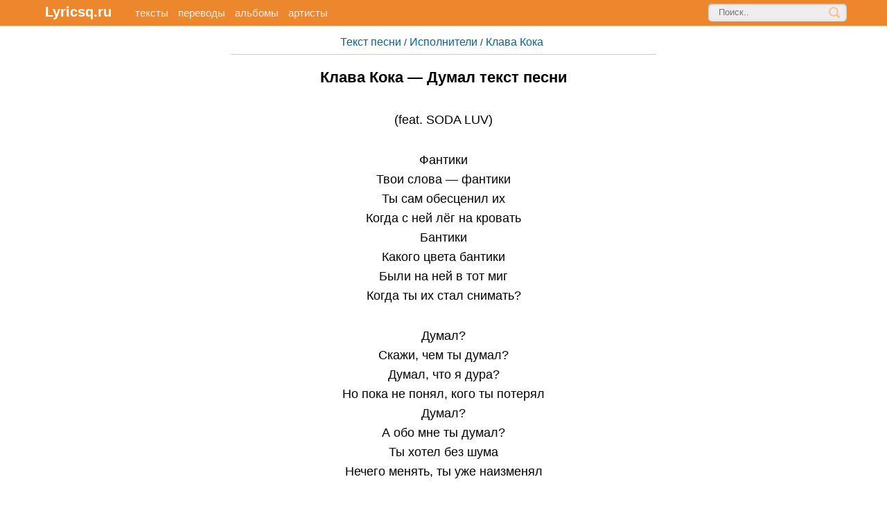

--- FILE ---
content_type: text/html; charset=UTF-8
request_url: https://lyricsq.ru/klava-koka-dumal/
body_size: 4671
content:
<!DOCTYPE html>
<html lang="ru">
<head>
<meta charset="utf-8">
<meta name="viewport" content="width=device-width, initial-scale=1.0" />
<title>Клава Кока &#8212; Думал текст песни</title>
<meta name="description" content="Текст песни Клава Кока &#8212; Думал Lyrics. (feat. SODA LUV) ФантикиТвои слова — фантикиТы сам обесценил ихКогда с ней лёг на кроватьБантикиКакого цвета бантикиБыли на ней в...">
<style>body{width:100%;background:#ffffff;color:#333333;font-size:16px;font-family: Arial, Helvetica, Verdana, sans-serif;padding:0;margin:0;}header,nav,main,aside,footer{display:block;margin:0;padding:0;text-align:left;}.br{clear:both;}h1,h2,h3,h4,h5,h6{font-weight:700;}a{color:#000000;font-size:16px;text-decoration:none;}a:visited {color:#000000;text-decoration:none;}a:active {color:#000000;text-decoration:none;}a:hover {color:#000000;text-decoration:underline;}.grid{background:#ffffff;color:#333333;font-size:16px;line-height:1.5em;}.headersection{background:#ed872d;border-bottom:1px solid #cccccc;color:#999999;margin-top:0;margin-bottom:5px;padding:5px 5px 5px 50px;text-align:left;clear:both;font-size:13px;}.headersection a span{color:#ffffff;font-size:20px;font-weight:bold;display:inline-block;text-decoration:none;margin:0 20px 0 5px;}.headersection a:hover span{color:#cccccc;display:inline-block;text-decoration:none;}.headersection a{color:#eeeeee;display:inline-block;text-decoration:none;font-size:15px;margin:0;margin-left:10px;}.headersection a:hover{color:#ffffff;display:inline-block;text-decoration:none;}.headersection ul.navtop{display:inline-block;list-style-type:none;padding:0;margin:0;}.headersection ul.navtop li{display:inline-block;padding:0;margin-right:5px;}.logotype{text-align:left;margin-left:20px;}form{display:inline-block;}.formsection{float:right;margin-right:3px;clear:both;}.search {width:200px;position:relative;margin-right:50px;}.search input{border: none;}.search .input {width: 100%;padding: 5px 37px 6px 15px; -moz-box-sizing: border-box;box-sizing: border-box;box-shadow: inset 0 0 5px rgba(0,0,0,0.1), inset 0 1px 2px rgba(0,0,0,0.3); border-radius: 5px;background: #eeeeee;font: 13px Tahoma, Arial, sans-serif;color: #ccc;outline:none;}.search .input:focus {box-shadow: inset 0 0 5px rgba(0,0,0,0.2), inset 0 1px 2px rgba(0,0,0,0.4);background: #FFFFFF;color: #333;}.search .submit {position: absolute;top: 0;right: 0;width: 37px;height: 100%;cursor: pointer;background: url(/wp-content/themes/lq/img/search.png) 50% no-repeat; opacity: 0.5;}.search .submit:hover {opacity: 0.8;}input[type="search"] { -webkit-appearance: none;}.container{max-width:640px;margin:0;margin:auto;background:#ffffff;padding:3px 10px 5px 10px;font-size:15px;color:#333333;clear:both;}.container h1{color:#000000;font-size:22px;padding:0 0 5px 0;margin:15px 0 5px 0;text-align:center;}.container h1.title{color:#000000;font-size:20px;border-bottom:1px solid #666666;padding:0 0 5px 0;margin:15px 0 5px 0;text-align:left;}.container h2{background:#f5f5f5;border-radius:15px;color:#333333;font-size:14px;font-weight:700;padding:3px;margin:10px 0;text-align:center;}.container h3{font-size:18px;color:#333;margin:5px;font-weight:bold;}.content p {margin-top:5px;margin-bottom:5px;padding:0;}.container span{color: #666666;font-weight:bold;}.container p.err{background: #ffffcc;border:1px solid #f5f5f5;border-radius:10px;color:#666666;padding:5px;margin:5px;}.menusection{background:#ffffff;color:#333333;font-size:14px;padding:0 10px 0 10px;margin:3px;text-align:center;}.menusection ul.topsong{text-align:center;display:block;list-style-type:none;color:#666666;padding:0;margin:0;}.menusection ul.topsong li{background:#f5f5f5;border-radius:25px;padding:10px;margin:10px 0 10px 0;display:block;}.menusection ul.topsong li:hover{background:#eeeeee;background-image: url(img/a.png);background-repeat:no-repeat;background-position:right center;}.menusection ul.topsong li a{color:#000000;}.menusection ul.topsong li.artist{width:260px;float:left;display:inline-block;background:#ffffff;border:1px solid #cccccc;border-radius:25px;padding:5px 10px 5px 10px;margin:3px;}.navsection{text-align:center;display:block;border-bottom:1px solid #cccccc;padding-bottom:5px;margin:0;}.navsection a{color:#006699;}.navsection ol.navigation{list-style-type:none;display:block;padding:0;margin:0;text-align:center;}.navsection ol.navigation li{display:inline;padding:0;margin-right:5px;}.menusection p{margin-top:10px;margin-bottom:10px;}.menusection p.title{background:#f5f5f5;border:1px solid #eeeeee;border-radius:10px;padding:5px;margin:10px 0; font-size:16px; color:#999999; text-transform:uppercase;text-align:left;}.menusection ul.topsong li.more{display:block;text-align:center;background:#ffffff;border:1px solid #cccccc;border-radius:25px;padding:5px;margin:10px 0 10px 0;}.article{text-align:center;background:#ffffff;color:#000000;font-size:18px;padding:0 10px 0 10px;margin:0;line-height:1.6;}.article a{color:#006699;font-size:16px;}.article p{padding:5px 0 5px 0;margin: 20px 0 20px 0;}.article p:hover{background:#FFFFCC;}.article p.has-text-align-center{color:#666666;font-family: Georgia, serif;font-style:italic;font-size:16px;padding:10px;margin:0;}.article strong{font-weight:normal;}.article p.tags{text-align:center;background:#ffffff;border-bottom:1px solid #cccccc;border-radius:1px;color:#333333;font-size:16px;font-weight:bold;padding:5px;margin:15px 0 5px 0;}.adg{width:100%;min-height:200px;}.nav-links{text-align:center;background:#ffffff;color:#666666;font-size:16px;padding:5px;margin:5px;}.page-numbers{color:#999999;padding: 5px 10px 5px 10px;box-shadow: 0 0 10px #ccc;border-radius: 5px;margin: 1px;background: #ffffff;border-radius: 3px;}.menusection ul.wp-tag-cloud, ul.list{background:#fff;display:block;list-style-type:none;padding:0;margin:0;}.tag-cloud-link{background:#f0f0f0;border:1px solid #eee;border-radius:25px;padding:10px 15px 10px 15px;margin:10px 0 10px 0;display:block;}iframe{width:100%;}.footersection{background:#eeeeee;border-top:1px solid #CCCCCC;color:#333;font-size:10px;position:static;clear:both;}.footersection p.right{text-align:right;color:#333;}.footersection a{font-size:11px;color:#333;text-decoration:none;}.footersection a:hover{color:#000;text-decoration:none;}.bottom{max-width:700px;background:#eeeeee;margin:0;margin:auto;color:#333;margin-top:5px;font-size:13px;padding:10px;margin-top:5px;clear:both;}.right{margin:0;padding:0;text-align:right;}@media screen and (max-width: 730px) {.headersection{padding:5px;}.formsection{float:none;margin:5px;}.search{width:100%;margin:0;}}</style>
<link rel="shortcut icon" href="https://lyricsq.ru/favicon.ico" />
<link rel="canonical" href="https://lyricsq.ru/klava-koka-dumal/" />
<!-- Yandex.RTB -->
<script>window.yaContextCb=window.yaContextCb||[]</script>
<script src="https://yandex.ru/ads/system/context.js" async></script>
<script async src="https://gsimvqfghc.com/1006558/d1f97c0edadc15c5841b1f56f285bbbfc022ee33.js"></script>
</head>
<body>
<div class="grid">
<div class="headersection">
<header>
<nav>
<a href="https://lyricsq.ru/" class="logotype"><span>Lyricsq.ru</span></a> <a href="https://lyricsq.ru/c/new/">тексты</a> <a href="https://lyricsq.ru/c/translation/">переводы</a> <a href="https://lyricsq.ru/c/albums/">альбомы</a> <a href="https://lyricsq.ru/artists/">артисты</a>
<div class="formsection"><form method="get" action='https://lyricsq.ru' class="search"><input placeholder="Поиск.." type="text" value="" name="s" class="input" /><input type="submit" value="" class="submit" /></form></div>
</nav>
</header>
</div>
<div class="container">
<div class="menusection">
<div class="navsection">
<nav>
<ol class="navigation">
<li class="more"><a href="https://lyricsq.ru/">Текст песни</a> / <a href="https://lyricsq.ru/artists/">Исполнители</a> /  <a href="https://lyricsq.ru/artist/klava-koka/" rel="tag">Клава Кока</a></li>
</ol>
</nav>
</div>

<main>
<div class="article">
<h1>Клава Кока &#8212; Думал текст песни</h1>

<p>(feat. SODA LUV)</p>



<p>Фантики<br>Твои слова — фантики<br>Ты сам обесценил их<br>Когда с ней лёг на кровать<br>Бантики<br>Какого цвета бантики<br>Были на ней в тот миг<br>Когда ты их стал снимать?</p>



<p>Думал?<br>Скажи, чем ты думал?<br>Думал, что я дура?<br>Но пока не понял, кого ты потерял<br>Думал?<br>А обо мне ты думал?<br>Ты хотел без шума<br>Нечего менять, ты уже наизменял</p>



<p>К чему надежды, что мы можем быть счастливыми?<br>Когда я сделал целых пять ошибок в твоём имени<br>Я слишком люблю себя, думаю о времени<br>Прости, но мои чувства к тебе не могут быть взаимными</p>



<p>Не капризный, детка, я из тех, кто дох- работал<br>Я кайфую, от того, что кайф — это моя работа<br>А еб- себе мозги так не охота, не охота<br>Чтоб казаться лучше, чем есть, хоть немного для кого-то</p>



<p>Малыш боится высоты, но едет в пентхаус<br>На утро вызвал домработницу, я не парюсь<br>Даю заботу, я закрыл кредиты её мамы<br>Чтобы она стёрла с окна отпечаток твоей жопы</p>



<p>Only side girls, no, I got no main hoe<br>Не нужен Onlyfans, просто check&#8217;аю Direct, bro<br>Первый класс, говорю им как директор<br>Подкачался, сделал с Клавой feat., салют, Niletto</p>



<p>Даже когда сплю, всегда думаю о прибыли<br>Один звонок, и десять девочек на хату прибыли<br>Они в восторге от меня, будто от Maybelline<br>Беру всё сразу, не нуждаюсь в выборе</p>



<p>Думал?<br>Скажи, чем ты думал?<br>Думал, что я дура?<br>Но пока не понял, кого ты потерял<br>Думал?<br>А обо мне ты думал?<br>Ты хотел без шума<br>Нечего менять, ты уже наизменял</p>



<p>Перевернули дом вверх дном<br>Падаешь в глазах, не на колено<br>Между нами атмосфера накалена<br>Ты сжигаешь нутро</p>



<p>Тайфун, во мне целый тайфун<br>Чувства закрутились, разрушая меня тайком<br>Но мне хватит сил, чтобы дать им отпор<br>Мне стало так всё равно</p>



<p>Глупо<br>Полагать, что я вернусь к тебе, да<br>Ты просто сошёл с ума, грубо<br>Может это прозвучать для тебя, но</p>



<p>Думал?<br>Скажи, чем ты думал?<br>Думал, что я дура?<br>Но пока не понял, кого ты потерял<br>Думал?<br>А обо мне ты думал?<br>Ты хотел без шума<br>Нечего менять, ты уже наизменял</p>
<p class="tags">Другие песни > <a href="https://lyricsq.ru/artist/klava-koka/" rel="tag">Клава Кока</a></p>
<ul class="topsong">	
<li class="more"><a href="https://lyricsq.ru/">Тексты песен</a> / <a href="https://lyricsq.ru/artists/">Все Исполнители</a> &rarr;</li>
</ul>
</div>
</main>


</div>
</div>
<div class="footersection">
<div class="bottom">
<footer>
&copy; 2026 <a href="https://lyricsq.ru/"><b>Lyricsq.ru</b></a> | <a href="https://lyricsq.ru/privacy-policy/">Политика конфиденциальности</a> | <a href="https://lyricsq.ru/privacy-policy/#cookie">Мы используем cookie</a> / <a href="https://lyricsq.ru/dmca/">Правообладателям/Copyright (DMCA)</a>
<div class="right"><!--LiveInternet counter--><a href="https://www.liveinternet.ru/click"
target="_blank"><img id="licnt3CA7" width="31" height="31" style="border:0" 
title="LiveInternet"
src="[data-uri]"
alt=""/></a><script>(function(d,s){d.getElementById("licnt3CA7").src=
"https://counter.yadro.ru/hit?t45.1;r"+escape(d.referrer)+
((typeof(s)=="undefined")?"":";s"+s.width+"*"+s.height+"*"+
(s.colorDepth?s.colorDepth:s.pixelDepth))+";u"+escape(d.URL)+
";h"+escape(d.title.substring(0,150))+";"+Math.random()})
(document,screen)</script><!--/LiveInternet--></div>
</footer>
</div>
</div>
</div>
<!-- Yandex.RTB R-A-14216714-1 -->
<script>
window.yaContextCb.push(() => {
    Ya.Context.AdvManager.render({
        "blockId": "R-A-14216714-1",
        "type": "floorAd",
        "platform": "touch"
    })
})
</script>
<script defer src="https://static.cloudflareinsights.com/beacon.min.js/vcd15cbe7772f49c399c6a5babf22c1241717689176015" integrity="sha512-ZpsOmlRQV6y907TI0dKBHq9Md29nnaEIPlkf84rnaERnq6zvWvPUqr2ft8M1aS28oN72PdrCzSjY4U6VaAw1EQ==" data-cf-beacon='{"version":"2024.11.0","token":"3eb85fc6a5904387afcdfe5171445e43","r":1,"server_timing":{"name":{"cfCacheStatus":true,"cfEdge":true,"cfExtPri":true,"cfL4":true,"cfOrigin":true,"cfSpeedBrain":true},"location_startswith":null}}' crossorigin="anonymous"></script>
</body>
</html>